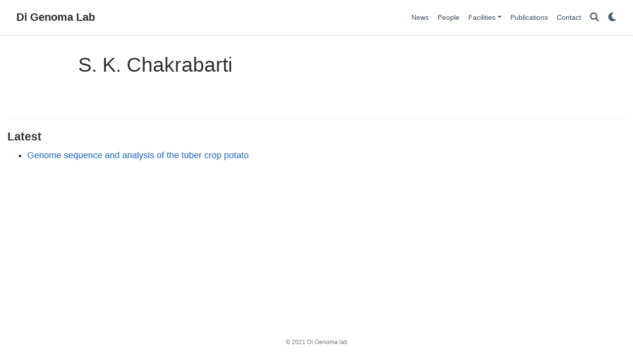

--- FILE ---
content_type: text/html; charset=utf-8
request_url: https://digenoma-lab.cl/author/s.-k.-chakrabarti/
body_size: 1974
content:
<!DOCTYPE html><html lang="en-us"><head><meta charset="utf-8"><meta name="viewport" content="width=device-width,initial-scale=1"><meta http-equiv="x-ua-compatible" content="IE=edge"><meta name="generator" content="Wowchemy 5.2.0 for Hugo"><meta name="author" content="Alex Di Genova"><meta name="description" content="My research group description."><link rel="alternate" hreflang="en-us" href="https://digenoma-lab.cl/author/s.-k.-chakrabarti/"><meta name="theme-color" content="#1565c0"><link rel="stylesheet" href="https://cdnjs.cloudflare.com/ajax/libs/academicons/1.9.0/css/academicons.min.css" integrity="sha512-W4yqoT1+8NLkinBLBZko+dFB2ZbHsYLDdr50VElllRcNt2Q4/GSs6u71UHKxB7S6JEMCp5Ve4xjh3eGQl/HRvg==" crossorigin="anonymous"><link rel="stylesheet" href="https://cdnjs.cloudflare.com/ajax/libs/font-awesome/5.14.0/css/all.min.css" integrity="sha256-FMvZuGapsJLjouA6k7Eo2lusoAX9i0ShlWFG6qt7SLc=" crossorigin="anonymous"><link rel="stylesheet" href="https://cdnjs.cloudflare.com/ajax/libs/leaflet/1.7.1/leaflet.min.css" integrity="sha512-1xoFisiGdy9nvho8EgXuXvnpR5GAMSjFwp40gSRE3NwdUdIMIKuPa7bqoUhLD0O/5tPNhteAsE5XyyMi5reQVA==" crossorigin="anonymous" media="all" onload="this.media='all'"><link rel="stylesheet" href="/css/wowchemy.cb295ab322ce3ec7ea49a4581f4b8427.css"><link rel="alternate" href="/author/s.-k.-chakrabarti/index.xml" type="application/rss+xml" title="Di Genoma Lab"><link rel="manifest" href="/index.webmanifest"><link rel="icon" type="image/png" href="/media/icon_huace028d269881eb40922bb3676eefa14_76613_32x32_fill_lanczos_center_2.png"><link rel="apple-touch-icon" type="image/png" href="/media/icon_huace028d269881eb40922bb3676eefa14_76613_180x180_fill_lanczos_center_2.png"><link rel="canonical" href="https://digenoma-lab.cl/author/s.-k.-chakrabarti/"><meta property="twitter:card" content="summary"><meta property="og:site_name" content="Di Genoma Lab"><meta property="og:url" content="https://digenoma-lab.cl/author/s.-k.-chakrabarti/"><meta property="og:title" content="S. K. Chakrabarti | Di Genoma Lab"><meta property="og:description" content="My research group description."><meta property="og:image" content="https://digenoma-lab.cl/media/icon_huace028d269881eb40922bb3676eefa14_76613_512x512_fill_lanczos_center_2.png"><meta property="twitter:image" content="https://digenoma-lab.cl/media/icon_huace028d269881eb40922bb3676eefa14_76613_512x512_fill_lanczos_center_2.png"><meta property="og:locale" content="en-us"><meta property="og:updated_time" content="2011-07-01T00:00:00+00:00"><title>S. K. Chakrabarti | Di Genoma Lab</title><style type="text/css">.medium-zoom-overlay{position:fixed;top:0;right:0;bottom:0;left:0;opacity:0;transition:opacity .3s;will-change:opacity}.medium-zoom--opened .medium-zoom-overlay{cursor:pointer;cursor:zoom-out;opacity:1}.medium-zoom-image{cursor:pointer;cursor:zoom-in;transition:transform .3s cubic-bezier(.2,0,.2,1)!important}.medium-zoom-image--hidden{visibility:hidden}.medium-zoom-image--opened{position:relative;cursor:pointer;cursor:zoom-out;will-change:transform}</style></head><body id="top" data-spy="scroll" data-offset="70" data-target="#TableOfContents" class="page-wrapper"><aside class="search-modal" id="search"><div class="container"><section class="search-header"><div class="row no-gutters justify-content-between mb-3"><div class="col-6"><h1>Search</h1></div><div class="col-6 col-search-close"><a class="js-search" href="#" aria-label="Close"><i class="fas fa-times-circle text-muted" aria-hidden="true"></i></a></div></div><div id="search-box"><input name="q" id="search-query" placeholder="Search..." autocapitalize="off" autocomplete="off" autocorrect="off" spellcheck="false" type="search" class="form-control" aria-label="Search..."></div></section><section class="section-search-results"><div id="search-hits"></div></section></div></aside><div class="page-header"><nav class="navbar navbar-expand-lg navbar-light compensate-for-scrollbar" id="navbar-main"><div class="container-xl"><div class="d-none d-lg-inline-flex"><a class="navbar-brand" href="/">Di Genoma Lab</a></div><button type="button" class="navbar-toggler" data-toggle="collapse" data-target="#navbar-content" aria-controls="navbar-content" aria-expanded="false" aria-label="Toggle navigation">
<span><i class="fas fa-bars"></i></span></button><div class="navbar-brand-mobile-wrapper d-inline-flex d-lg-none"><a class="navbar-brand" href="/">Di Genoma Lab</a></div><div class="navbar-collapse main-menu-item collapse justify-content-end" id="navbar-content"><ul class="navbar-nav d-md-inline-flex"><li class="nav-item"><a class="nav-link" href="/post"><span>News</span></a></li><li class="nav-item"><a class="nav-link" href="/people"><span>People</span></a></li><li class="nav-item dropdown"><a href="#" class="nav-link dropdown-toggle" data-toggle="dropdown" aria-haspopup="true"><span>Facilities</span><span class="caret"></span></a><div class="dropdown-menu"><a class="dropdown-item" href="/facilities/cluster/"><span>Cluster</span></a>
<a class="dropdown-item" href="/facilities/sequencing/"><span>Sequencing</span></a>
<a class="dropdown-item" href="/facilities/software/"><span>Software</span></a></div></li><li class="nav-item"><a class="nav-link" href="/publication"><span>Publications</span></a></li><li class="nav-item"><a class="nav-link" href="/contact"><span>Contact</span></a></li></ul></div><ul class="nav-icons navbar-nav flex-row ml-auto d-flex pl-md-2"><li class="nav-item"><a class="nav-link js-search" href="#" aria-label="Search"><i class="fas fa-search" aria-hidden="true"></i></a></li><li class="nav-item dropdown theme-dropdown"><a href="#" class="nav-link" data-toggle="dropdown" aria-haspopup="true" aria-label="Display preferences"><i class="fas fa-moon" aria-hidden="true"></i></a><div class="dropdown-menu"><a href="#" class="dropdown-item js-set-theme-light"><span>Light</span></a>
<a href="#" class="dropdown-item js-set-theme-dark"><span>Dark</span></a>
<a href="#" class="dropdown-item js-set-theme-auto dropdown-item-active"><span>Automatic</span></a></div></li></ul></div></nav></div><div class="page-body"><div class="universal-wrapper pt-3"><h1>S. K. Chakrabarti</h1></div><section id="profile-page" class="pt-5"><div class="container"><div class="article-widget content-widget-hr"><h3>Latest</h3><ul><li><a href="/publication/xu-genome-2011/">Genome sequence and analysis of the tuber crop potato</a></li></ul></div></div></section></div><div class="page-footer"><div class="container"><div class="page-footer"><div class="container"><footer class="site-footer"><p class="powered-by">© 2021 Di Genoma lab</p></footer></div></div></div></div><div id="modal" class="modal fade" role="dialog"><div class="modal-dialog"><div class="modal-content"><div class="modal-header"><h5 class="modal-title">Cite</h5><button type="button" class="close" data-dismiss="modal" aria-label="Close">
<span aria-hidden="true">×</span></button></div><div class="modal-body"><pre><code class="tex hljs"></code></pre></div><div class="modal-footer"><a class="btn btn-outline-primary my-1 js-copy-cite" href="#" target="_blank"><i class="fas fa-copy"></i> Copy</a>
<a class="btn btn-outline-primary my-1 js-download-cite" href="#" target="_blank"><i class="fas fa-download"></i> Download</a><div id="modal-error"></div></div></div></div></div></body></html>